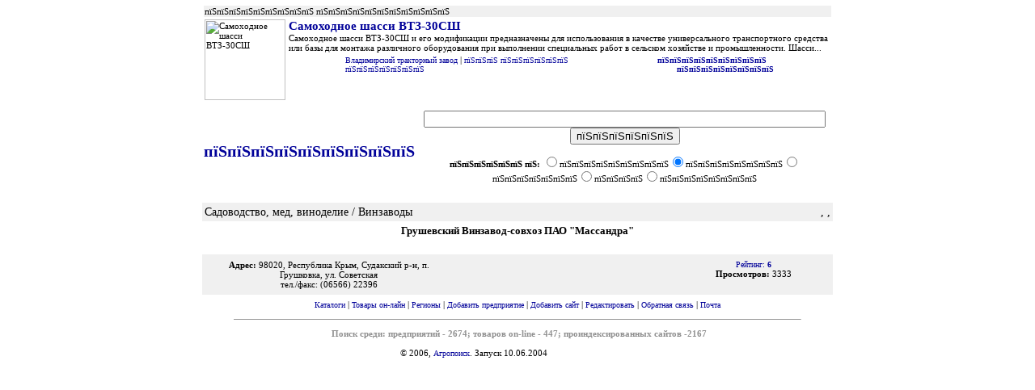

--- FILE ---
content_type: text/html; charset=CP1251
request_url: http://agropoisk.kievrus.com/?action=organiz&organiz_id=844
body_size: 2830
content:
<html>
<head>
<title>Грушевский Винзавод-совхоз ПАО "Массандра" -- пїЅпїЅпїЅпїЅпїЅпїЅпїЅпїЅпїЅ</title>
<META  http-equiv="Content-Type" content="text/html; charset=windows-1251">
<META HTTP-EQUIV="Pragma" content="no-cache">
<meta http-equiv="Cache-Control" content="no-cache"> 
<meta name="ROBOTS" content="ALL">
<META HTTP-EQUIV="Content-Language" content="ru">
<meta name="description" content="пїЅпїЅпїЅпїЅпїЅпїЅпїЅпїЅпїЅ, пїЅпїЅпїЅпїЅпїЅ пїЅпїЅ пїЅпїЅпїЅпїЅпїЅпїЅпїЅпїЅпїЅпїЅпїЅпїЅ пїЅпїЅпїЅпїЅпїЅпїЅпїЅ">
<meta name="keywords" content="пїЅпїЅпїЅпїЅпїЅпїЅпїЅпїЅпїЅ, пїЅпїЅпїЅпїЅпїЅ пїЅпїЅ пїЅпїЅпїЅпїЅпїЅпїЅпїЅпїЅпїЅпїЅпїЅпїЅ пїЅпїЅпїЅпїЅпїЅпїЅпїЅ">
<meta name="author" content="пїЅпїЅпїЅпїЅпїЅпїЅпїЅ пїЅпїЅпїЅпїЅпїЅпїЅ, пїЅпїЅпїЅпїЅпїЅпїЅпїЅ пїЅпїЅпїЅпїЅпїЅпїЅпїЅпїЅпїЅпїЅпїЅпїЅ">
<link rel="stylesheet" type="text/css" href="/include/main.css" />
</head>
<body leftmargin=0 topmargin=5>
<table width=780 align=center>
    <tr bgcolor=#f0f0f0><td colspan=2>пїЅпїЅпїЅпїЅпїЅпїЅпїЅпїЅпїЅ пїЅпїЅпїЅпїЅпїЅпїЅпїЅпїЅпїЅпїЅпїЅ</td></tr>
<tr valign=top><td><img src='http://www.agropoisk.com/price/495.jpg' width=100 alt='Самоходное шасси ВТЗ-30СШ'></td><td><a href='?action=item&id=495' class=big>Самоходное шасси ВТЗ-30СШ</a><br>Самоходное шасси ВТЗ-30СШ и его модификации предназначены для использования в качестве универсального транспортного средства или базы  для монтажа различного оборудования при выполнении специальных работ в сельском хозяйстве и промышленности.   Шасси...<table width=80% align=center><tr><td width=70% ><a href=http://www.agropoisk.com/index.php?action=organiz&organiz_id=173>Владимирский тракторный завод</a> | <a href='http://www.agropoisk.com/index.php?action=list_price&razdel=1&subrazdel=2'>пїЅпїЅпїЅ пїЅпїЅпїЅпїЅпїЅпїЅ пїЅпїЅпїЅпїЅпїЅпїЅпїЅ</a></td><td align=right><a href='?action=item&id=495'><b>пїЅпїЅпїЅпїЅпїЅпїЅпїЅпїЅпїЅ</b></a>&nbsp;&nbsp;&nbsp; <a href='order.php?id=495'><b>пїЅпїЅпїЅпїЅпїЅпїЅпїЅпїЅ</b></a></td></tr></table></td></tr></table>

<table width=780 border=0 align=center>
    <tr>
     <td width=150 align=center><a href='http://www.agropoisk.com/' class=zagolovok>пїЅпїЅпїЅпїЅпїЅпїЅпїЅпїЅпїЅ</a><br>
<!--    				<a href="http://www.agropoisk.com/index.php?action=catalog" class=red>пїЅпїЅпїЅпїЅпїЅпїЅпїЅ</a>&nbsp;-->
    </td>
     <td>
	<form action=http://www.agropoisk.com/search.php method=post>
	<table width=100% cellpadding=5 border=0>
	    <tr align=center><td><input name=key size=60 value=""> <input type=submit value="пїЅпїЅпїЅпїЅпїЅпїЅ"></td></tr>
	    <tr align=center><td><b>пїЅпїЅпїЅпїЅпїЅпїЅ пїЅ: </b>
<input type=radio name=where value=sites >пїЅпїЅпїЅпїЅпїЅпїЅпїЅпїЅпїЅ<input type=radio name=where value=catalog CHECKED>пїЅпїЅпїЅпїЅпїЅпїЅпїЅпїЅ<input type=radio name=where value=towards >пїЅпїЅпїЅпїЅпїЅпїЅпїЅ<input type=radio name=where value=foto >пїЅпїЅпїЅпїЅ<input type=radio name=where value=region >пїЅпїЅпїЅпїЅпїЅпїЅпїЅпїЅ	    </td></tr>
	</form>
	</table>
     </td>
    </tr>
</table>
	<table width=780 align=center >
	    <tr><td><table bgcolor=#f0f0f0 width=100%><tr><td class=head>Садоводство, мед, виноделие / Винзаводы</td><td class=head align=right>, ,  </td></tr></table></td></tr>
	    <tr><td><center><h3>Грушевский Винзавод-совхоз ПАО "Массандра"</h3></center>  </td></tr>
	    <tr><td align=center></td></tr>
	    <tr><td>
		<table cellpadding=5 border=0 bgcolor=#f0f0f0  width=780><tr align=center valign=middle>
			    <td width=40%><b>Адрес:</b> 98020, Республика Крым, Судакский р-н, п. Грушковка, ул. Советская<br>тел./факс: (06566) 22396 <br></td>
			   <td width=35%></td>
			   <td width=25% valign=top><a href='http://www.agropoisk.com/index.php?action=list_organiz&razdel=20&subrazdel=83&page=0' class=head>Рейтинг: <b>6</b></a><br><b>Просмотров:</b> 3333</b></td>
		</tr></table>
	    </td></tr>
	</table>
<table align=center><tr align=center><td><a href='http://www.agropoisk.com/?action=catalog'>Каталоги</a> | <a href='http://www.agropoisk.com/?action=price'>Товары он-лайн</a> | <a href='http://www.agropoisk.com/?action=region'>Регионы</a> | <a href='http://www.agropoisk.com/add_organiz.php'>Добавить предприятие</a> | <a href='http://www.agropoisk.com/add_organiz.php?action=add_site'>Добавить сайт</a> | <a href='http://www.agropoisk.com/users/'>Редактировать</a> | <a href='http://www.agropoisk.com/sendmail.php'>Обратная связь</a> | <a href='http://195.189.246.5/squirrelmail/' target=_blank>Почта</a></td></tr></table>
<table align=center><tr align=center><td><hr size=1 width=700></td></tr></table>
<table align=center><tr><td class=copyright>
	&nbsp;<b>Поиск среди: предприятий - 2674;  товаров on-line - 447; проиндексированных сайтов -2167<table align="center" width="70%">
    <tr><td align="center">© 2006, <a href='http://www.agropoisk.com/'>Агропоиск</a>. Запуск 10.06.2004 </td>
    <td>

<noindex>
<center>
<script>
(function(i,s,o,g,r,a,m){i['GoogleAnalyticsObject']=r;i[r]=i[r]||function(){
(i[r].q=i[r].q||[]).push(arguments)},i[r].l=1*new Date();a=s.createElement(o),
m=s.getElementsByTagName(o)[0];a.async=1;a.src=g;m.parentNode.insertBefore(a,m)
})(window,document,'script','//www.google-analytics.com/analytics.js','ga');

ga('create', 'UA-58254822-1', 'auto');
ga('send', 'pageview');
</script> 

<!--LiveInternet counter--><script type="text/javascript">
document.write('<a href="//www.liveinternet.ru/click" '+
'target="_blank"><img src="//counter.yadro.ru/hit?t16.10;r'+
escape(document.referrer)+((typeof(screen)=='undefined')?'':
';s'+screen.width+'*'+screen.height+'*'+(screen.colorDepth?
screen.colorDepth:screen.pixelDepth))+';u'+escape(document.URL)+
';h'+escape(document.title.substring(0,150))+';'+Math.random()+
'" alt="" title="LiveInternet: показано число просмотров за 24'+
' часа, посетителей за 24 часа и за сегодня" '+
'border="0" width="88" height="31"><\/a>')
</script><!--/LiveInternet-->
	<!-- Top100 (Kraken) Widget -->
<span id="top100_widget"></span>
<!-- END Top100 (Kraken) Widget -->

<!-- Top100 (Kraken) Counter -->
<script>
    (function (w, d, c) {
    (w[c] = w[c] || []).push(function() {
        var options = {
            project: 371355,
            element: 'top100_widget',
        };
        try {
            w.top100Counter = new top100(options);
        } catch(e) { }
    });
    var n = d.getElementsByTagName("script")[0],
    s = d.createElement("script"),
    f = function () { n.parentNode.insertBefore(s, n); };
    s.type = "text/javascript";
    s.async = true;
    s.src =
    (d.location.protocol == "https:" ? "https:" : "http:") +
    "//st.top100.ru/top100/top100.js";

    if (w.opera == "[object Opera]") {
    d.addEventListener("DOMContentLoaded", f, false);
} else { f(); }
})(window, document, "_top100q");
</script>
<noscript>
  <img src="//counter.rambler.ru/top100.cnt?pid=371355" alt="Топ-100" />
</noscript>
<!-- END Top100 (Kraken) Counter -->
</center>
</noindex>
</body>
</html>
